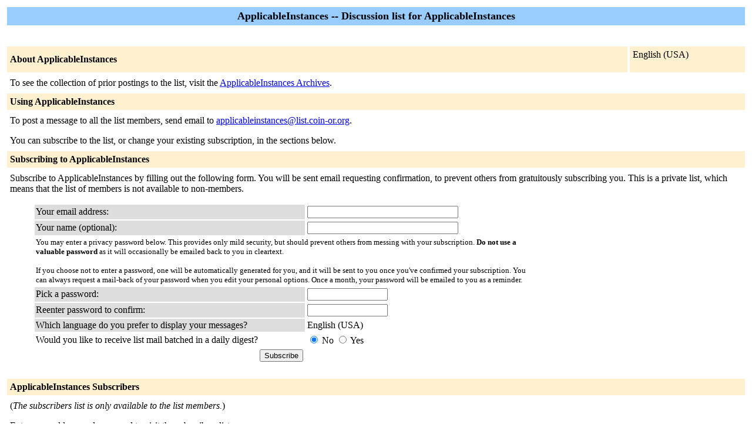

--- FILE ---
content_type: text/html; charset=us-ascii
request_url: https://list.coin-or.org/mailman/listinfo/applicableinstances
body_size: 6211
content:
<!DOCTYPE HTML PUBLIC "-//W3C//DTD HTML 4.01 Transitional//EN">
<!-- $Revision: 5865 $ -->
<HTML>
  <HEAD>
    <TITLE>ApplicableInstances Info Page</TITLE>
  
  </HEAD>
  <BODY BGCOLOR="#ffffff">

    <P>
      <TABLE BORDER="0" CELLSPACING="4" CELLPADDING="5">
	<TR>
	  <TD COLSPAN="2" WIDTH="100%" BGCOLOR="#99CCFF" ALIGN="CENTER">
	    <B><FONT COLOR="#000000" SIZE="+1">ApplicableInstances --
	Discussion list for ApplicableInstances</FONT></B>
	  </TD>
	</TR>
	<tr>
	    <td colspan="2">
	      <p>&nbsp;
	    </td>
	  </tr>
	  <tr>
	    <TD COLSPAN="1" WIDTH="100%" BGCOLOR="#FFF0D0">
	      <B><FONT COLOR="#000000">About ApplicableInstances</FONT></B>
	    </TD>
            <TD COLSPAN="1" WIDTH="100%" BGCOLOR="#FFF0D0">
              <FORM Method=POST ACTION="../listinfo/applicableinstances"> English (USA)
              </FORM>
            </TD>
	  </TR>
	    <tr>
	      <td colspan="2">
		<P><!----><!----></P>
	  <p> To see the collection of prior postings to the list,
	      visit the <a href="http://list.coin-or.org/pipermail/applicableinstances/">ApplicableInstances
		  Archives</a>.
	      
	  </p>
	</TD>
      </TR>
      <TR>
	<TD COLSPAN="2" WIDTH="100%" BGCOLOR="#FFF0D0">
	  <B><FONT COLOR="#000000">Using ApplicableInstances</FONT></B>
	</TD>
      </TR>
      <tr>
	<td colspan="2">
	  To post a message to all the list members, send email to
	  <A HREF="mailto:applicableinstances@list.coin-or.org">applicableinstances@list.coin-or.org</A>.

	  <p>You can subscribe to the list, or change your existing
	    subscription, in the sections below.
	</td>
      </tr>
      <TR>
	<TD COLSPAN="2" WIDTH="100%" BGCOLOR="#FFF0D0">
	  <B><FONT COLOR="#000000">Subscribing to ApplicableInstances</FONT></B>
	</TD>
      </TR>
      <tr>
	<td colspan="2">
	  <P>
	    Subscribe to ApplicableInstances by filling out the following
	      form.
	  You will be sent email requesting confirmation, to
            prevent others from gratuitously subscribing you. This is a private list, which means that the
            list of members is not available to non-members.
	  <ul>
    <FORM Method=POST ACTION="../subscribe/applicableinstances">
	      <TABLE BORDER="0" CELLSPACING="2" CELLPADDING="2"
		WIDTH="70%">
		<TR>
		  <TD BGCOLOR="#dddddd" WIDTH="55%">Your email address:</TD>
		  <TD WIDTH="33%"><INPUT type="Text" name="email" size="30" value="">
	</TD>
	<TD WIDTH="12%">&nbsp;</TD></TR>
      <tr>
        <td bgcolor="#dddddd" width="55%">Your name (optional):</td>
        <td width="33%"><INPUT type="Text" name="fullname" size="30" value=""></td>
	<TD WIDTH="12%">&nbsp;</TD></TR>
      <TR>
	<TD COLSPAN="3"><FONT SIZE=-1>You may enter a
	    privacy password below. This provides only mild security,
	    but should prevent others from messing with your
	    subscription.  <b>Do not use a valuable password</b> as
	    it will occasionally be emailed back to you in cleartext.

            <br><br>If you choose not to enter a password, one will be
            automatically generated for you, and it will be sent to
            you once you've confirmed your subscription.  You can
            always request a mail-back of your password when you edit
            your personal options.
	    Once a month, your password will be emailed to you as a reminder.
	    </font>
	</TD>
      </TR>  
      <TR>
	<TD BGCOLOR="#dddddd">Pick a password:</TD>
	<TD><INPUT type="Password" name="pw" size="15"></TD>
	<TD>&nbsp;</TD></TR>
      <TR> 
	<TD BGCOLOR="#dddddd">Reenter password to confirm:</TD>
	<TD><INPUT type="Password" name="pw-conf" size="15"></TD>
	<TD>&nbsp; </TD></TR>
      <tr>
        <TD BGCOLOR="#dddddd">Which language do you prefer to display your messages?</TD> 
        <TD> English (USA)</TD>
        <TD>&nbsp; </TD></TR>
      
      <tr>
	<td>Would you like to receive list mail batched in a daily
	  digest?
	  </td>
	<td><input type=radio name="digest" value="0" CHECKED> No
	    <input type=radio name="digest" value="1">  Yes
	</TD>
      </tr>
      
      <tr>
	<td colspan="3">
	  <center><INPUT type="Submit" name="email-button" value="Subscribe"></center>
    </td>
    </tr>
    </TABLE>
    </FORM>
    </ul>
    <TR>
      <TD COLSPAN="2" WIDTH="100%" BGCOLOR="#FFF0D0">
	<a name="subscribers">
        <B><FONT COLOR="#000000">ApplicableInstances Subscribers</FONT></B></a>
      </TD>
    </TR>
    <tr>
      <TD COLSPAN="2" WIDTH="100%">
	<FORM Method=POST ACTION="../roster/applicableinstances">
	<INPUT name="language" type="HIDDEN" value="en" >(<i>The subscribers list is only available to the list
                members.</i>) <p>Enter your address and password to visit  the subscribers list: <p><center> Address: <INPUT type="Text" name="roster-email" size="20" value="">Password: <INPUT type="Password" name="roster-pw" size="15">&nbsp;&nbsp;<INPUT name="SubscriberRoster" type="SUBMIT" value="Visit Subscriber List" ></center>
	    </FORM>
	  <p>
	<FORM Method=POST ACTION="../options/applicableinstances">
	To unsubscribe from ApplicableInstances, get a password reminder,
        or change your subscription options enter your subscription
        email address:
        <p><center> <INPUT name="email" type="TEXT" value="" size="30" >  <INPUT name="UserOptions" type="SUBMIT" value="Unsubscribe or edit options" ><INPUT name="language" type="HIDDEN" value="en" ></center> If you leave the field blank, you will be prompted for
        your email address
		</FORM>
      </td>
    </tr>
  </table>
<hr><address><a href="../listinfo/applicableinstances">ApplicableInstances</a> list run by <a href="mailto:applicableinstances-owner@list.coin-or.org">lleeoo at gmail.com</a><br><a href="../admin/applicableinstances">ApplicableInstances administrative interface</a> (requires authorization)<br><a href="../listinfo">Overview of all list.coin-or.org mailing lists</a><p>
<table WIDTH="100%" BORDER="0">
  <tr>
    <td><img src="/icons/mailman.jpg" alt="Delivered by Mailman" border=0><br>version 2.1.15</td>
    <td><img src="/icons/PythonPowered.png" alt="Python Powered" border=0></td>
    <td><img src="/icons/gnu-head-tiny.jpg" alt="GNU's Not Unix" border=0></td>
  </tr>
</table>
</address>
</BODY>
</HTML>

